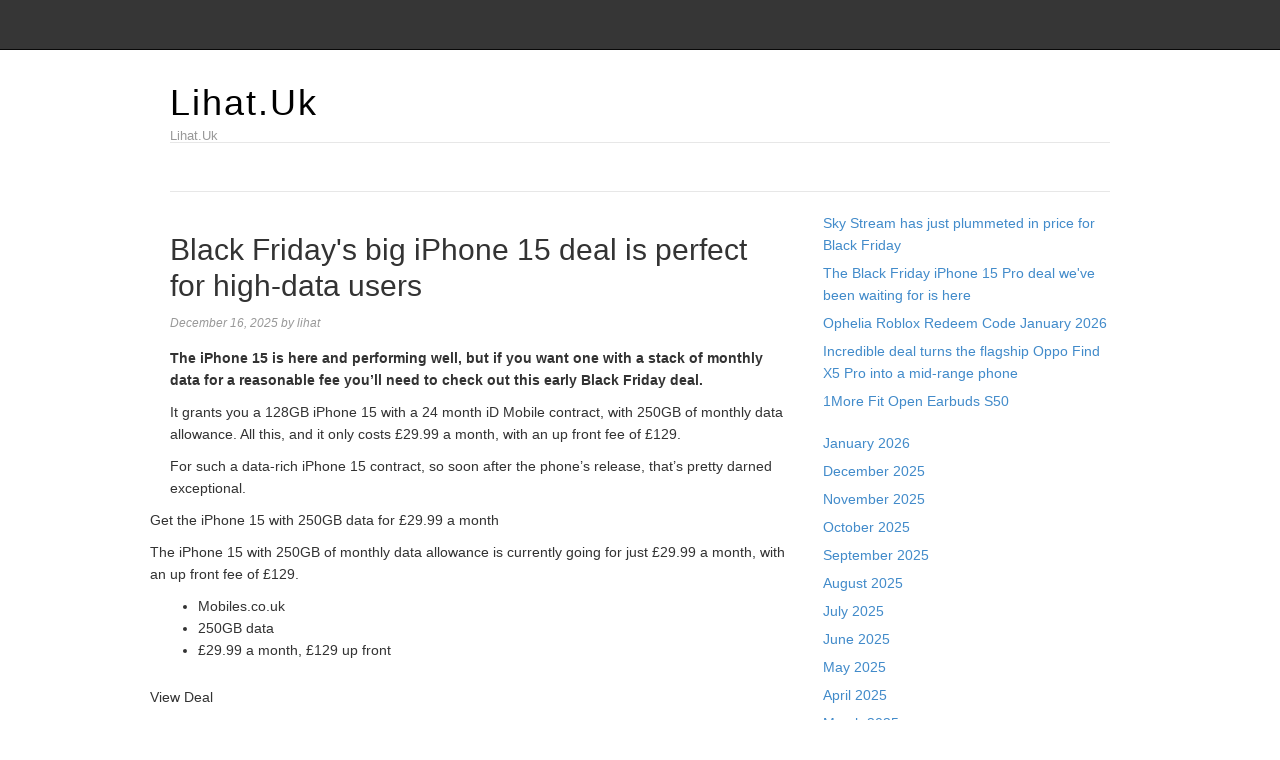

--- FILE ---
content_type: text/html; charset=UTF-8
request_url: https://lihat.uk/black-fridays-big-iphone-15-deal-is-perfect-for-high-data-users/
body_size: 9275
content:
<!DOCTYPE html>
<html lang="en-US">
<head>
<meta name="MobileOptimized" content="width" />
<meta name="HandheldFriendly" content="true" />
<meta name="generator" content="Drupal 8 (https://www.drupal.org)" />

<meta charset="UTF-8">
<link rel="profile" href="https://gmpg.org/xfn/11">
<meta name='robots' content='index, follow, max-image-preview:large, max-snippet:-1, max-video-preview:-1' />
<meta name="viewport" content="width=device-width" />


	<!-- This site is optimized with the Yoast SEO plugin v26.8 - https://yoast.com/product/yoast-seo-wordpress/ -->
	<title>Black Friday&#039;s big iPhone 15 deal is perfect for high-data users - Lihat.Uk</title>
	<link rel="canonical" href="https://lihat.uk/black-fridays-big-iphone-15-deal-is-perfect-for-high-data-users/" />
	<meta property="og:locale" content="en_US" />
	<meta property="og:type" content="article" />
	<meta property="og:title" content="Black Friday&#039;s big iPhone 15 deal is perfect for high-data users - Lihat.Uk" />
	<meta property="og:description" content="The iPhone 15 is here and performing well, but if you want one with a stack of monthly data for a reasonable fee you’ll need to check out this early Black Friday deal. It grants you a 128GB iPhone 15 with a 24 month iD Mobile contract, with 250GB of monthly data allowance. All this, ... [Read more...]" />
	<meta property="og:url" content="https://lihat.uk/black-fridays-big-iphone-15-deal-is-perfect-for-high-data-users/" />
	<meta property="og:site_name" content="Lihat.Uk" />
	<meta property="article:published_time" content="2025-12-16T23:09:44+00:00" />
	<meta name="author" content="lihat" />
	<meta name="twitter:card" content="summary_large_image" />
	<meta name="twitter:label1" content="Written by" />
	<meta name="twitter:data1" content="lihat" />
	<meta name="twitter:label2" content="Est. reading time" />
	<meta name="twitter:data2" content="2 minutes" />
	<script type="application/ld+json" class="yoast-schema-graph">{"@context":"https://schema.org","@graph":[{"@type":"Article","@id":"https://lihat.uk/black-fridays-big-iphone-15-deal-is-perfect-for-high-data-users/#article","isPartOf":{"@id":"https://lihat.uk/black-fridays-big-iphone-15-deal-is-perfect-for-high-data-users/"},"author":{"name":"lihat","@id":"https://lihat.uk/#/schema/person/7989427621387f07b22735c08beb650a"},"headline":"Black Friday&#039;s big iPhone 15 deal is perfect for high-data users","datePublished":"2025-12-16T23:09:44+00:00","mainEntityOfPage":{"@id":"https://lihat.uk/black-fridays-big-iphone-15-deal-is-perfect-for-high-data-users/"},"wordCount":350,"image":{"@id":"https://lihat.uk/black-fridays-big-iphone-15-deal-is-perfect-for-high-data-users/#primaryimage"},"thumbnailUrl":"","keywords":["big","Black","deal","Friday039s","highdata","iPhone","perfect","users"],"articleSection":["Mobile"],"inLanguage":"en-US"},{"@type":"WebPage","@id":"https://lihat.uk/black-fridays-big-iphone-15-deal-is-perfect-for-high-data-users/","url":"https://lihat.uk/black-fridays-big-iphone-15-deal-is-perfect-for-high-data-users/","name":"Black Friday&#039;s big iPhone 15 deal is perfect for high-data users - Lihat.Uk","isPartOf":{"@id":"https://lihat.uk/#website"},"primaryImageOfPage":{"@id":"https://lihat.uk/black-fridays-big-iphone-15-deal-is-perfect-for-high-data-users/#primaryimage"},"image":{"@id":"https://lihat.uk/black-fridays-big-iphone-15-deal-is-perfect-for-high-data-users/#primaryimage"},"thumbnailUrl":"","datePublished":"2025-12-16T23:09:44+00:00","author":{"@id":"https://lihat.uk/#/schema/person/7989427621387f07b22735c08beb650a"},"breadcrumb":{"@id":"https://lihat.uk/black-fridays-big-iphone-15-deal-is-perfect-for-high-data-users/#breadcrumb"},"inLanguage":"en-US","potentialAction":[{"@type":"ReadAction","target":["https://lihat.uk/black-fridays-big-iphone-15-deal-is-perfect-for-high-data-users/"]}]},{"@type":"ImageObject","inLanguage":"en-US","@id":"https://lihat.uk/black-fridays-big-iphone-15-deal-is-perfect-for-high-data-users/#primaryimage","url":"","contentUrl":""},{"@type":"BreadcrumbList","@id":"https://lihat.uk/black-fridays-big-iphone-15-deal-is-perfect-for-high-data-users/#breadcrumb","itemListElement":[{"@type":"ListItem","position":1,"name":"Home","item":"https://lihat.uk/"},{"@type":"ListItem","position":2,"name":"Black Friday&#039;s big iPhone 15 deal is perfect for high-data users"}]},{"@type":"WebSite","@id":"https://lihat.uk/#website","url":"https://lihat.uk/","name":"Lihat.Uk","description":"Lihat.Uk","potentialAction":[{"@type":"SearchAction","target":{"@type":"EntryPoint","urlTemplate":"https://lihat.uk/?s={search_term_string}"},"query-input":{"@type":"PropertyValueSpecification","valueRequired":true,"valueName":"search_term_string"}}],"inLanguage":"en-US"},{"@type":"Person","@id":"https://lihat.uk/#/schema/person/7989427621387f07b22735c08beb650a","name":"lihat","image":{"@type":"ImageObject","inLanguage":"en-US","@id":"https://lihat.uk/#/schema/person/image/","url":"https://secure.gravatar.com/avatar/a747789aeeeebcfefba83c9f44c7029938fccd894101fbdf4f37451cb1a56270?s=96&d=mm&r=g","contentUrl":"https://secure.gravatar.com/avatar/a747789aeeeebcfefba83c9f44c7029938fccd894101fbdf4f37451cb1a56270?s=96&d=mm&r=g","caption":"lihat"},"sameAs":["https://lihat.uk"],"url":"https://lihat.uk/writer/lih777min4o44/"}]}</script>
	<!-- / Yoast SEO plugin. -->


<link rel="alternate" type="application/rss+xml" title="Lihat.Uk &raquo; Feed" href="https://lihat.uk/feed/" />
<link rel="alternate" type="application/rss+xml" title="Lihat.Uk &raquo; Comments Feed" href="https://lihat.uk/comments/feed/" />
<link rel="pingback" href="https://lihat.uk/xmlrpc.php" />
<link rel="alternate" title="oEmbed (JSON)" type="application/json+oembed" href="https://lihat.uk/wp-json/oembed/1.0/embed?url=https%3A%2F%2Flihat.uk%2Fblack-fridays-big-iphone-15-deal-is-perfect-for-high-data-users%2F" />
<link rel="alternate" title="oEmbed (XML)" type="text/xml+oembed" href="https://lihat.uk/wp-json/oembed/1.0/embed?url=https%3A%2F%2Flihat.uk%2Fblack-fridays-big-iphone-15-deal-is-perfect-for-high-data-users%2F&#038;format=xml" />
<style id='wp-img-auto-sizes-contain-inline-css' type='text/css'>
img:is([sizes=auto i],[sizes^="auto," i]){contain-intrinsic-size:3000px 1500px}
/*# sourceURL=wp-img-auto-sizes-contain-inline-css */
</style>
<link rel='stylesheet' id='magazine-bootstrap-css' href='https://lihat.uk/core/views/4014e2d445/css/bootstrap.css' type='text/css' media='all' />
<style id='wp-emoji-styles-inline-css' type='text/css'>

	img.wp-smiley, img.emoji {
		display: inline !important;
		border: none !important;
		box-shadow: none !important;
		height: 1em !important;
		width: 1em !important;
		margin: 0 0.07em !important;
		vertical-align: -0.1em !important;
		background: none !important;
		padding: 0 !important;
	}
/*# sourceURL=wp-emoji-styles-inline-css */
</style>
<link rel='stylesheet' id='wp-block-library-css' href='https://lihat.uk/lib/css/dist/block-library/style.min.css' type='text/css' media='all' />
<style id='wp-block-archives-inline-css' type='text/css'>
.wp-block-archives{box-sizing:border-box}.wp-block-archives-dropdown label{display:block}
/*# sourceURL=https://lihat.uk/lib/blocks/archives/style.min.css */
</style>
<style id='wp-block-latest-posts-inline-css' type='text/css'>
.wp-block-latest-posts{box-sizing:border-box}.wp-block-latest-posts.alignleft{margin-right:2em}.wp-block-latest-posts.alignright{margin-left:2em}.wp-block-latest-posts.wp-block-latest-posts__list{list-style:none}.wp-block-latest-posts.wp-block-latest-posts__list li{clear:both;overflow-wrap:break-word}.wp-block-latest-posts.is-grid{display:flex;flex-wrap:wrap}.wp-block-latest-posts.is-grid li{margin:0 1.25em 1.25em 0;width:100%}@media (min-width:600px){.wp-block-latest-posts.columns-2 li{width:calc(50% - .625em)}.wp-block-latest-posts.columns-2 li:nth-child(2n){margin-right:0}.wp-block-latest-posts.columns-3 li{width:calc(33.33333% - .83333em)}.wp-block-latest-posts.columns-3 li:nth-child(3n){margin-right:0}.wp-block-latest-posts.columns-4 li{width:calc(25% - .9375em)}.wp-block-latest-posts.columns-4 li:nth-child(4n){margin-right:0}.wp-block-latest-posts.columns-5 li{width:calc(20% - 1em)}.wp-block-latest-posts.columns-5 li:nth-child(5n){margin-right:0}.wp-block-latest-posts.columns-6 li{width:calc(16.66667% - 1.04167em)}.wp-block-latest-posts.columns-6 li:nth-child(6n){margin-right:0}}:root :where(.wp-block-latest-posts.is-grid){padding:0}:root :where(.wp-block-latest-posts.wp-block-latest-posts__list){padding-left:0}.wp-block-latest-posts__post-author,.wp-block-latest-posts__post-date{display:block;font-size:.8125em}.wp-block-latest-posts__post-excerpt,.wp-block-latest-posts__post-full-content{margin-bottom:1em;margin-top:.5em}.wp-block-latest-posts__featured-image a{display:inline-block}.wp-block-latest-posts__featured-image img{height:auto;max-width:100%;width:auto}.wp-block-latest-posts__featured-image.alignleft{float:left;margin-right:1em}.wp-block-latest-posts__featured-image.alignright{float:right;margin-left:1em}.wp-block-latest-posts__featured-image.aligncenter{margin-bottom:1em;text-align:center}
/*# sourceURL=https://lihat.uk/lib/blocks/latest-posts/style.min.css */
</style>
<style id='global-styles-inline-css' type='text/css'>
:root{--wp--preset--aspect-ratio--square: 1;--wp--preset--aspect-ratio--4-3: 4/3;--wp--preset--aspect-ratio--3-4: 3/4;--wp--preset--aspect-ratio--3-2: 3/2;--wp--preset--aspect-ratio--2-3: 2/3;--wp--preset--aspect-ratio--16-9: 16/9;--wp--preset--aspect-ratio--9-16: 9/16;--wp--preset--color--black: #000000;--wp--preset--color--cyan-bluish-gray: #abb8c3;--wp--preset--color--white: #ffffff;--wp--preset--color--pale-pink: #f78da7;--wp--preset--color--vivid-red: #cf2e2e;--wp--preset--color--luminous-vivid-orange: #ff6900;--wp--preset--color--luminous-vivid-amber: #fcb900;--wp--preset--color--light-green-cyan: #7bdcb5;--wp--preset--color--vivid-green-cyan: #00d084;--wp--preset--color--pale-cyan-blue: #8ed1fc;--wp--preset--color--vivid-cyan-blue: #0693e3;--wp--preset--color--vivid-purple: #9b51e0;--wp--preset--gradient--vivid-cyan-blue-to-vivid-purple: linear-gradient(135deg,rgb(6,147,227) 0%,rgb(155,81,224) 100%);--wp--preset--gradient--light-green-cyan-to-vivid-green-cyan: linear-gradient(135deg,rgb(122,220,180) 0%,rgb(0,208,130) 100%);--wp--preset--gradient--luminous-vivid-amber-to-luminous-vivid-orange: linear-gradient(135deg,rgb(252,185,0) 0%,rgb(255,105,0) 100%);--wp--preset--gradient--luminous-vivid-orange-to-vivid-red: linear-gradient(135deg,rgb(255,105,0) 0%,rgb(207,46,46) 100%);--wp--preset--gradient--very-light-gray-to-cyan-bluish-gray: linear-gradient(135deg,rgb(238,238,238) 0%,rgb(169,184,195) 100%);--wp--preset--gradient--cool-to-warm-spectrum: linear-gradient(135deg,rgb(74,234,220) 0%,rgb(151,120,209) 20%,rgb(207,42,186) 40%,rgb(238,44,130) 60%,rgb(251,105,98) 80%,rgb(254,248,76) 100%);--wp--preset--gradient--blush-light-purple: linear-gradient(135deg,rgb(255,206,236) 0%,rgb(152,150,240) 100%);--wp--preset--gradient--blush-bordeaux: linear-gradient(135deg,rgb(254,205,165) 0%,rgb(254,45,45) 50%,rgb(107,0,62) 100%);--wp--preset--gradient--luminous-dusk: linear-gradient(135deg,rgb(255,203,112) 0%,rgb(199,81,192) 50%,rgb(65,88,208) 100%);--wp--preset--gradient--pale-ocean: linear-gradient(135deg,rgb(255,245,203) 0%,rgb(182,227,212) 50%,rgb(51,167,181) 100%);--wp--preset--gradient--electric-grass: linear-gradient(135deg,rgb(202,248,128) 0%,rgb(113,206,126) 100%);--wp--preset--gradient--midnight: linear-gradient(135deg,rgb(2,3,129) 0%,rgb(40,116,252) 100%);--wp--preset--font-size--small: 13px;--wp--preset--font-size--medium: 20px;--wp--preset--font-size--large: 36px;--wp--preset--font-size--x-large: 42px;--wp--preset--spacing--20: 0.44rem;--wp--preset--spacing--30: 0.67rem;--wp--preset--spacing--40: 1rem;--wp--preset--spacing--50: 1.5rem;--wp--preset--spacing--60: 2.25rem;--wp--preset--spacing--70: 3.38rem;--wp--preset--spacing--80: 5.06rem;--wp--preset--shadow--natural: 6px 6px 9px rgba(0, 0, 0, 0.2);--wp--preset--shadow--deep: 12px 12px 50px rgba(0, 0, 0, 0.4);--wp--preset--shadow--sharp: 6px 6px 0px rgba(0, 0, 0, 0.2);--wp--preset--shadow--outlined: 6px 6px 0px -3px rgb(255, 255, 255), 6px 6px rgb(0, 0, 0);--wp--preset--shadow--crisp: 6px 6px 0px rgb(0, 0, 0);}:where(.is-layout-flex){gap: 0.5em;}:where(.is-layout-grid){gap: 0.5em;}body .is-layout-flex{display: flex;}.is-layout-flex{flex-wrap: wrap;align-items: center;}.is-layout-flex > :is(*, div){margin: 0;}body .is-layout-grid{display: grid;}.is-layout-grid > :is(*, div){margin: 0;}:where(.wp-block-columns.is-layout-flex){gap: 2em;}:where(.wp-block-columns.is-layout-grid){gap: 2em;}:where(.wp-block-post-template.is-layout-flex){gap: 1.25em;}:where(.wp-block-post-template.is-layout-grid){gap: 1.25em;}.has-black-color{color: var(--wp--preset--color--black) !important;}.has-cyan-bluish-gray-color{color: var(--wp--preset--color--cyan-bluish-gray) !important;}.has-white-color{color: var(--wp--preset--color--white) !important;}.has-pale-pink-color{color: var(--wp--preset--color--pale-pink) !important;}.has-vivid-red-color{color: var(--wp--preset--color--vivid-red) !important;}.has-luminous-vivid-orange-color{color: var(--wp--preset--color--luminous-vivid-orange) !important;}.has-luminous-vivid-amber-color{color: var(--wp--preset--color--luminous-vivid-amber) !important;}.has-light-green-cyan-color{color: var(--wp--preset--color--light-green-cyan) !important;}.has-vivid-green-cyan-color{color: var(--wp--preset--color--vivid-green-cyan) !important;}.has-pale-cyan-blue-color{color: var(--wp--preset--color--pale-cyan-blue) !important;}.has-vivid-cyan-blue-color{color: var(--wp--preset--color--vivid-cyan-blue) !important;}.has-vivid-purple-color{color: var(--wp--preset--color--vivid-purple) !important;}.has-black-background-color{background-color: var(--wp--preset--color--black) !important;}.has-cyan-bluish-gray-background-color{background-color: var(--wp--preset--color--cyan-bluish-gray) !important;}.has-white-background-color{background-color: var(--wp--preset--color--white) !important;}.has-pale-pink-background-color{background-color: var(--wp--preset--color--pale-pink) !important;}.has-vivid-red-background-color{background-color: var(--wp--preset--color--vivid-red) !important;}.has-luminous-vivid-orange-background-color{background-color: var(--wp--preset--color--luminous-vivid-orange) !important;}.has-luminous-vivid-amber-background-color{background-color: var(--wp--preset--color--luminous-vivid-amber) !important;}.has-light-green-cyan-background-color{background-color: var(--wp--preset--color--light-green-cyan) !important;}.has-vivid-green-cyan-background-color{background-color: var(--wp--preset--color--vivid-green-cyan) !important;}.has-pale-cyan-blue-background-color{background-color: var(--wp--preset--color--pale-cyan-blue) !important;}.has-vivid-cyan-blue-background-color{background-color: var(--wp--preset--color--vivid-cyan-blue) !important;}.has-vivid-purple-background-color{background-color: var(--wp--preset--color--vivid-purple) !important;}.has-black-border-color{border-color: var(--wp--preset--color--black) !important;}.has-cyan-bluish-gray-border-color{border-color: var(--wp--preset--color--cyan-bluish-gray) !important;}.has-white-border-color{border-color: var(--wp--preset--color--white) !important;}.has-pale-pink-border-color{border-color: var(--wp--preset--color--pale-pink) !important;}.has-vivid-red-border-color{border-color: var(--wp--preset--color--vivid-red) !important;}.has-luminous-vivid-orange-border-color{border-color: var(--wp--preset--color--luminous-vivid-orange) !important;}.has-luminous-vivid-amber-border-color{border-color: var(--wp--preset--color--luminous-vivid-amber) !important;}.has-light-green-cyan-border-color{border-color: var(--wp--preset--color--light-green-cyan) !important;}.has-vivid-green-cyan-border-color{border-color: var(--wp--preset--color--vivid-green-cyan) !important;}.has-pale-cyan-blue-border-color{border-color: var(--wp--preset--color--pale-cyan-blue) !important;}.has-vivid-cyan-blue-border-color{border-color: var(--wp--preset--color--vivid-cyan-blue) !important;}.has-vivid-purple-border-color{border-color: var(--wp--preset--color--vivid-purple) !important;}.has-vivid-cyan-blue-to-vivid-purple-gradient-background{background: var(--wp--preset--gradient--vivid-cyan-blue-to-vivid-purple) !important;}.has-light-green-cyan-to-vivid-green-cyan-gradient-background{background: var(--wp--preset--gradient--light-green-cyan-to-vivid-green-cyan) !important;}.has-luminous-vivid-amber-to-luminous-vivid-orange-gradient-background{background: var(--wp--preset--gradient--luminous-vivid-amber-to-luminous-vivid-orange) !important;}.has-luminous-vivid-orange-to-vivid-red-gradient-background{background: var(--wp--preset--gradient--luminous-vivid-orange-to-vivid-red) !important;}.has-very-light-gray-to-cyan-bluish-gray-gradient-background{background: var(--wp--preset--gradient--very-light-gray-to-cyan-bluish-gray) !important;}.has-cool-to-warm-spectrum-gradient-background{background: var(--wp--preset--gradient--cool-to-warm-spectrum) !important;}.has-blush-light-purple-gradient-background{background: var(--wp--preset--gradient--blush-light-purple) !important;}.has-blush-bordeaux-gradient-background{background: var(--wp--preset--gradient--blush-bordeaux) !important;}.has-luminous-dusk-gradient-background{background: var(--wp--preset--gradient--luminous-dusk) !important;}.has-pale-ocean-gradient-background{background: var(--wp--preset--gradient--pale-ocean) !important;}.has-electric-grass-gradient-background{background: var(--wp--preset--gradient--electric-grass) !important;}.has-midnight-gradient-background{background: var(--wp--preset--gradient--midnight) !important;}.has-small-font-size{font-size: var(--wp--preset--font-size--small) !important;}.has-medium-font-size{font-size: var(--wp--preset--font-size--medium) !important;}.has-large-font-size{font-size: var(--wp--preset--font-size--large) !important;}.has-x-large-font-size{font-size: var(--wp--preset--font-size--x-large) !important;}
/*# sourceURL=global-styles-inline-css */
</style>

<style id='classic-theme-styles-inline-css' type='text/css'>
/*! This file is auto-generated */
.wp-block-button__link{color:#fff;background-color:#32373c;border-radius:9999px;box-shadow:none;text-decoration:none;padding:calc(.667em + 2px) calc(1.333em + 2px);font-size:1.125em}.wp-block-file__button{background:#32373c;color:#fff;text-decoration:none}
/*# sourceURL=/wp-includes/css/classic-themes.min.css */
</style>
<link rel='stylesheet' id='wp-automatic-css' href='https://lihat.uk/core/modules/wp-automatic-plugin-for-wordpress/css/admin-dashboard.css' type='text/css' media='all' />
<link rel='stylesheet' id='wp-automatic-gallery-css' href='https://lihat.uk/core/modules/wp-automatic-plugin-for-wordpress/css/wp-automatic.css' type='text/css' media='all' />
<link rel='stylesheet' id='omega-style-css' href='https://lihat.uk/core/views/4014e2d445/design.css' type='text/css' media='all' />
<script type="text/javascript" src="https://lihat.uk/lib/js/jquery/jquery.min.js" id="jquery-core-js"></script>
<script type="text/javascript" src="https://lihat.uk/lib/js/jquery/jquery-migrate.min.js" id="jquery-migrate-js"></script>
<script type="text/javascript" src="https://lihat.uk/core/views/4014e2d445/js/bootstrap.js" id="magazine-bootstrap-js"></script>
<script type="text/javascript" src="https://lihat.uk/core/views/4014e2d445/js/init.js" id="magazine-init-js"></script>
<script type="text/javascript" src="https://lihat.uk/core/modules/wp-automatic-plugin-for-wordpress/js/custom-front.js" id="wp-automatic-js"></script>
<link rel='shortlink' href='https://lihat.uk/?p=180' />
	<!--[if lt IE 9]>
	<script src="https://lihat.uk/core/views/omega/js/html5.js" type="text/javascript"></script>
	<![endif]-->

<style type="text/css" id="custom-css"></style>
</head>
<body class="wordpress ltr child-theme y2026 m01 d25 h00 sunday logged-out singular singular-post singular-post-180 group-blog" dir="ltr" itemscope="itemscope" itemtype="http://schema.org/WebPage">
<nav class="navbar navbar-inverse navbar-fixed-top" role="navigation">
  <div class="container">
    <!-- Brand and toggle get grouped for better mobile display -->
    <div class="navbar-header">
      <button type="button" class="navbar-toggle" data-toggle="collapse" data-target=".navbar-ex1-collapse">
        <span class="sr-only">Toggle navigation</span>
        <span class="icon-bar"></span>
        <span class="icon-bar"></span>
        <span class="icon-bar"></span>
      </button>
      <a class="navbar-brand" href="https://lihat.uk"  title="Lihat.Uk"><span>Lihat.Uk</span></a>    </div>

    <!-- Collect the nav links, forms, and other content for toggling -->
      </div><!-- /.container -->
</nav>
<div class="site-container">
	<header id="header" class="site-header" role="banner" itemscope="itemscope" itemtype="http://schema.org/WPHeader"><div class="container"><div class="row"><div class="title-area col-xs-12 col-md-4"><h2 class="site-title" itemprop="headline"><a href="https://lihat.uk" title="Lihat.Uk" rel="home">Lihat.Uk</a></h2><h3 class="site-description"><span>Lihat.Uk</span></h3></div>
	</div><!-- .row --></div><!-- .container --></header><!-- .site-header -->	
<div class="container">
	<nav class="navbar navbar-default nav-secondary" role="navigation" itemscope="itemscope" itemtype="http://schema.org/SiteNavigationElement">
	
    <!-- Brand and toggle get grouped for better mobile display -->
    <div class="navbar-header">
      <button type="button" class="navbar-toggle" data-toggle="collapse" data-target=".menu-secondary">
        <span class="sr-only">Toggle navigation</span>
        <span class="icon-bar"></span>
        <span class="icon-bar"></span>
        <span class="icon-bar"></span>
      </button>
      <a class="navbar-brand" href="#">Menu</a>
    </div>

	<!-- Collect the nav links, forms, and other content for toggling -->
	  
	</nav><!-- .nav-secondary -->
</div><!-- /.container -->
	<div class="site-inner">
		<div class="container"><div class="row"><main class="content  col-xs-12 col-sm-8" id="content" role="main" itemprop="mainEntityOfPage" itemscope="itemscope" itemtype="http://schema.org/Blog">
			<article id="post-180" class="entry post publish author-lih777min4o44 post-180 format-standard has-post-thumbnail category-mobile post_tag-big post_tag-black post_tag-deal post_tag-friday039s post_tag-highdata post_tag-iphone post_tag-perfect post_tag-users" itemscope="itemscope" itemtype="http://schema.org/BlogPosting" itemprop="blogPost"><div class="entry-wrap">
			<header class="entry-header">	<h1 class="entry-title" itemprop="headline">Black Friday&#039;s big iPhone 15 deal is perfect for high-data users</h1>
<div class="entry-meta">
	<time class="entry-time" datetime="2025-12-16T23:09:44+00:00" itemprop="datePublished" title="Tuesday, December 16, 2025, 11:09 pm">December 16, 2025</time>
	<span class="entry-author" itemprop="author" itemscope="itemscope" itemtype="http://schema.org/Person">by <a href="https://lihat.uk/writer/lih777min4o44/" title="Posts by lihat" rel="author" class="url fn n" itemprop="url"><span itemprop="name">lihat</span></a></span>	
		</div><!-- .entry-meta --></header><!-- .entry-header -->		
	<div class="entry-content" itemprop="articleBody">
<div>
<p><strong>The iPhone 15 is here and performing well, but if you want one with a stack of monthly data for a reasonable fee you’ll need to check out this early Black Friday deal.</strong></p>
<p>It grants you a 128GB iPhone 15 with a 24 month iD Mobile contract, with 250GB of monthly data allowance. All this, and it only costs £29.99 a month, with an up front fee of £129.</p>
<p>For such a data-rich iPhone 15 contract, so soon after the phone’s release, that’s pretty darned exceptional.</p>
<div class="keystone-deal keystone-deal-non-full-width" data-holder=".keystone-deal-holder">
<div class="row">
<div class="col-2">
			
		</div>
<div class="col-3">
<p class="hadding_font_inner">Get the iPhone 15 with 250GB data for £29.99 a month</p>
<p>The iPhone 15 with 250GB of monthly data allowance is currently going for just £29.99 a month, with an up front fee of £129.</p>
<div class="text_style">
<ul>
<li class="text1">Mobiles.co.uk</li>
<li class="text1">250GB data</li>
<li class="text2">£29.99 a month, £129 up front</li>
</ul>
<p>				View Deal
			</p></div>
</p></div>
</p></div>
</div>
<p>We like the iPhone 15 a lot. Our reviewer handed out a solid 4-star review, concluding that it “remains the default iPhone for most people”.</p>
<p>It’s received a number of decidedly Pro-shaped upgrades over previous models, including the Dynamic Island notch and the main camera sensor from last year’s iPhone 14 Pro.</p>
<p>The former gives you handy heads-up notifications and animations for things like timers and music streaming apps (as well as giving you more usable screen space), while the latter quite obviously gives you much better pictures.</p>
<p>Indeed, the shots you take with the iPhone 15 are better than those with last year’s Pro model, as Apple has shifted to a sharper, smarter 24MP shooting resolution.</p>
<p>It also helps that you get the same A16 Bionic processor as the iPhone 14 Pro, which means that the iPhone 15 is going to feel super speedy for years to come.</p>
<p>New this year is USB-C connectivity, which basically means that you’ll be able to use your mate’s Android charger – or the same one you use to charge your MacBook, iPad, laptop, or Android tablet. It’s a significant quality of life improvement.</p>
<p>Grab this data-packed Black Friday iPhone 15 contract deal, and you’ll want for nothing on the mobile phone front for some time to come.</p>
</p></div>
<p id="rop"><small>Originally posted 2023-11-09 10:39:57. </small></p>	
	</div>
<footer class="entry-footer"><div class="entry-meta">
	<span class="entry-terms category" itemprop="articleSection">Posted in: <a href="https://lihat.uk/category/mobile/" rel="tag">Mobile</a></span>	<span class="entry-terms post_tag" itemprop="keywords">Tagged: <a href="https://lihat.uk/tag/big/" rel="tag">big</a>, <a href="https://lihat.uk/tag/black/" rel="tag">Black</a>, <a href="https://lihat.uk/tag/deal/" rel="tag">deal</a>, <a href="https://lihat.uk/tag/friday039s/" rel="tag">Friday039s</a>, <a href="https://lihat.uk/tag/highdata/" rel="tag">highdata</a>, <a href="https://lihat.uk/tag/iphone/" rel="tag">iPhone</a>, <a href="https://lihat.uk/tag/perfect/" rel="tag">perfect</a>, <a href="https://lihat.uk/tag/users/" rel="tag">users</a></span>		
</div></footer>		</div></article>				
	</main><!-- .content -->
			
	<aside id="sidebar" class="sidebar col-xs-12 col-sm-4" role="complementary" itemscope itemtype="http://schema.org/WPSideBar">	
				<section id="block-8" class="widget widget-1 even widget-first widget_block widget_recent_entries"><div class="widget-wrap"><ul class="wp-block-latest-posts__list wp-block-latest-posts"><li><a class="wp-block-latest-posts__post-title" href="https://lihat.uk/sky-stream-has-just-plummeted-in-price-for-black-friday/">Sky Stream has just plummeted in price for Black Friday</a></li>
<li><a class="wp-block-latest-posts__post-title" href="https://lihat.uk/the-black-friday-iphone-15-pro-deal-weve-been-waiting-for-is-here/">The Black Friday iPhone 15 Pro deal we&#039;ve been waiting for is here</a></li>
<li><a class="wp-block-latest-posts__post-title" href="https://lihat.uk/ophelia-roblox-redeem-code-january-2026/">Ophelia Roblox Redeem Code January 2026</a></li>
<li><a class="wp-block-latest-posts__post-title" href="https://lihat.uk/incredible-deal-turns-the-flagship-oppo-find-x5-pro-into-a-mid-range-phone/">Incredible deal turns the flagship Oppo Find X5 Pro into a mid-range phone</a></li>
<li><a class="wp-block-latest-posts__post-title" href="https://lihat.uk/1more-fit-open-earbuds-s50/">1More Fit Open Earbuds S50</a></li>
</ul></div></section><section id="block-9" class="widget widget-2 odd widget_block widget_archive"><div class="widget-wrap"><ul class="wp-block-archives-list wp-block-archives">	<li><a href='https://lihat.uk/2026/01/'>January 2026</a></li>
	<li><a href='https://lihat.uk/2025/12/'>December 2025</a></li>
	<li><a href='https://lihat.uk/2025/11/'>November 2025</a></li>
	<li><a href='https://lihat.uk/2025/10/'>October 2025</a></li>
	<li><a href='https://lihat.uk/2025/09/'>September 2025</a></li>
	<li><a href='https://lihat.uk/2025/08/'>August 2025</a></li>
	<li><a href='https://lihat.uk/2025/07/'>July 2025</a></li>
	<li><a href='https://lihat.uk/2025/06/'>June 2025</a></li>
	<li><a href='https://lihat.uk/2025/05/'>May 2025</a></li>
	<li><a href='https://lihat.uk/2025/04/'>April 2025</a></li>
	<li><a href='https://lihat.uk/2025/03/'>March 2025</a></li>
	<li><a href='https://lihat.uk/2025/02/'>February 2025</a></li>
	<li><a href='https://lihat.uk/2025/01/'>January 2025</a></li>
	<li><a href='https://lihat.uk/2024/12/'>December 2024</a></li>
	<li><a href='https://lihat.uk/2024/11/'>November 2024</a></li>
	<li><a href='https://lihat.uk/2024/10/'>October 2024</a></li>
</ul></div></section><section id="block-10" class="widget widget-3 even widget-last widget_block"><div class="widget-wrap"><p><a href="https://inigedung.com/" target="_blank" style="color: #fff;cursor: default;">Gedung Slot</a><br><a href="https://www.carigames.com/pragmatic-play/" target="_blank" style="color: #fff;cursor: default;">Pragmatic Play</a><br><a href="https://http://eatatfungs.com/" target="_blank" style="color: #fff;cursor: default;">Slot Gacor</a></p></div></section>		  	</aside><!-- .sidebar -->
</div><!-- .row --></div><!-- .container -->	</div><!-- .site-inner -->
	<footer id="footer" class="site-footer" role="contentinfo" itemscope="itemscope" itemtype="http://schema.org/WPFooter"><div class="container"><div class="row"><div class="footer-content footer-insert"><p class="copyright">Copyright &#169; 2026 Lihat.Uk.</p>

<p class="credit"><a class="child-link" href="https://themehall.com/responsive-magazine-theme" title="Magazine WordPress Theme">Magazine</a> WordPress Theme by themehall.com</p></div></div><!-- .row --></div><!-- .container --></footer><!-- .site-footer --></div><!-- .site-container -->
<script type="speculationrules">
{"prefetch":[{"source":"document","where":{"and":[{"href_matches":"/*"},{"not":{"href_matches":["/wp-*.php","/wp-admin/*","/wp-content/uploads/*","/wp-content/*","/wp-content/plugins/*","/wp-content/themes/magazine/*","/wp-content/themes/omega/*","/*\\?(.+)"]}},{"not":{"selector_matches":"a[rel~=\"nofollow\"]"}},{"not":{"selector_matches":".no-prefetch, .no-prefetch a"}}]},"eagerness":"conservative"}]}
</script>
        <script type="text/javascript">
            /* <![CDATA[ */
           document.querySelectorAll("ul.nav-menu").forEach(
               ulist => { 
                    if (ulist.querySelectorAll("li").length == 0) {
                        ulist.style.display = "none";

                                            } 
                }
           );
            /* ]]> */
        </script>
        <script type="text/javascript" src="https://lihat.uk/lib/js/imagesloaded.min.js" id="imagesloaded-js"></script>
<script type="text/javascript" src="https://lihat.uk/lib/js/masonry.min.js" id="masonry-js"></script>
<script type="text/javascript" src="https://lihat.uk/lib/js/jquery/jquery.masonry.min.js" id="jquery-masonry-js"></script>
<script id="wp-emoji-settings" type="application/json">
{"baseUrl":"https://s.w.org/images/core/emoji/17.0.2/72x72/","ext":".png","svgUrl":"https://s.w.org/images/core/emoji/17.0.2/svg/","svgExt":".svg","source":{"concatemoji":"https://lihat.uk/lib/js/wp-emoji-release.min.js"}}
</script>
<script type="module">
/* <![CDATA[ */
/*! This file is auto-generated */
const a=JSON.parse(document.getElementById("wp-emoji-settings").textContent),o=(window._wpemojiSettings=a,"wpEmojiSettingsSupports"),s=["flag","emoji"];function i(e){try{var t={supportTests:e,timestamp:(new Date).valueOf()};sessionStorage.setItem(o,JSON.stringify(t))}catch(e){}}function c(e,t,n){e.clearRect(0,0,e.canvas.width,e.canvas.height),e.fillText(t,0,0);t=new Uint32Array(e.getImageData(0,0,e.canvas.width,e.canvas.height).data);e.clearRect(0,0,e.canvas.width,e.canvas.height),e.fillText(n,0,0);const a=new Uint32Array(e.getImageData(0,0,e.canvas.width,e.canvas.height).data);return t.every((e,t)=>e===a[t])}function p(e,t){e.clearRect(0,0,e.canvas.width,e.canvas.height),e.fillText(t,0,0);var n=e.getImageData(16,16,1,1);for(let e=0;e<n.data.length;e++)if(0!==n.data[e])return!1;return!0}function u(e,t,n,a){switch(t){case"flag":return n(e,"\ud83c\udff3\ufe0f\u200d\u26a7\ufe0f","\ud83c\udff3\ufe0f\u200b\u26a7\ufe0f")?!1:!n(e,"\ud83c\udde8\ud83c\uddf6","\ud83c\udde8\u200b\ud83c\uddf6")&&!n(e,"\ud83c\udff4\udb40\udc67\udb40\udc62\udb40\udc65\udb40\udc6e\udb40\udc67\udb40\udc7f","\ud83c\udff4\u200b\udb40\udc67\u200b\udb40\udc62\u200b\udb40\udc65\u200b\udb40\udc6e\u200b\udb40\udc67\u200b\udb40\udc7f");case"emoji":return!a(e,"\ud83e\u1fac8")}return!1}function f(e,t,n,a){let r;const o=(r="undefined"!=typeof WorkerGlobalScope&&self instanceof WorkerGlobalScope?new OffscreenCanvas(300,150):document.createElement("canvas")).getContext("2d",{willReadFrequently:!0}),s=(o.textBaseline="top",o.font="600 32px Arial",{});return e.forEach(e=>{s[e]=t(o,e,n,a)}),s}function r(e){var t=document.createElement("script");t.src=e,t.defer=!0,document.head.appendChild(t)}a.supports={everything:!0,everythingExceptFlag:!0},new Promise(t=>{let n=function(){try{var e=JSON.parse(sessionStorage.getItem(o));if("object"==typeof e&&"number"==typeof e.timestamp&&(new Date).valueOf()<e.timestamp+604800&&"object"==typeof e.supportTests)return e.supportTests}catch(e){}return null}();if(!n){if("undefined"!=typeof Worker&&"undefined"!=typeof OffscreenCanvas&&"undefined"!=typeof URL&&URL.createObjectURL&&"undefined"!=typeof Blob)try{var e="postMessage("+f.toString()+"("+[JSON.stringify(s),u.toString(),c.toString(),p.toString()].join(",")+"));",a=new Blob([e],{type:"text/javascript"});const r=new Worker(URL.createObjectURL(a),{name:"wpTestEmojiSupports"});return void(r.onmessage=e=>{i(n=e.data),r.terminate(),t(n)})}catch(e){}i(n=f(s,u,c,p))}t(n)}).then(e=>{for(const n in e)a.supports[n]=e[n],a.supports.everything=a.supports.everything&&a.supports[n],"flag"!==n&&(a.supports.everythingExceptFlag=a.supports.everythingExceptFlag&&a.supports[n]);var t;a.supports.everythingExceptFlag=a.supports.everythingExceptFlag&&!a.supports.flag,a.supports.everything||((t=a.source||{}).concatemoji?r(t.concatemoji):t.wpemoji&&t.twemoji&&(r(t.twemoji),r(t.wpemoji)))});
//# sourceURL=https://lihat.uk/lib/js/wp-emoji-loader.min.js
/* ]]> */
</script>
<script defer src="https://static.cloudflareinsights.com/beacon.min.js/vcd15cbe7772f49c399c6a5babf22c1241717689176015" integrity="sha512-ZpsOmlRQV6y907TI0dKBHq9Md29nnaEIPlkf84rnaERnq6zvWvPUqr2ft8M1aS28oN72PdrCzSjY4U6VaAw1EQ==" data-cf-beacon='{"version":"2024.11.0","token":"01ca04963c1c4da585173a28ffb3421a","r":1,"server_timing":{"name":{"cfCacheStatus":true,"cfEdge":true,"cfExtPri":true,"cfL4":true,"cfOrigin":true,"cfSpeedBrain":true},"location_startswith":null}}' crossorigin="anonymous"></script>
</body>
</html>